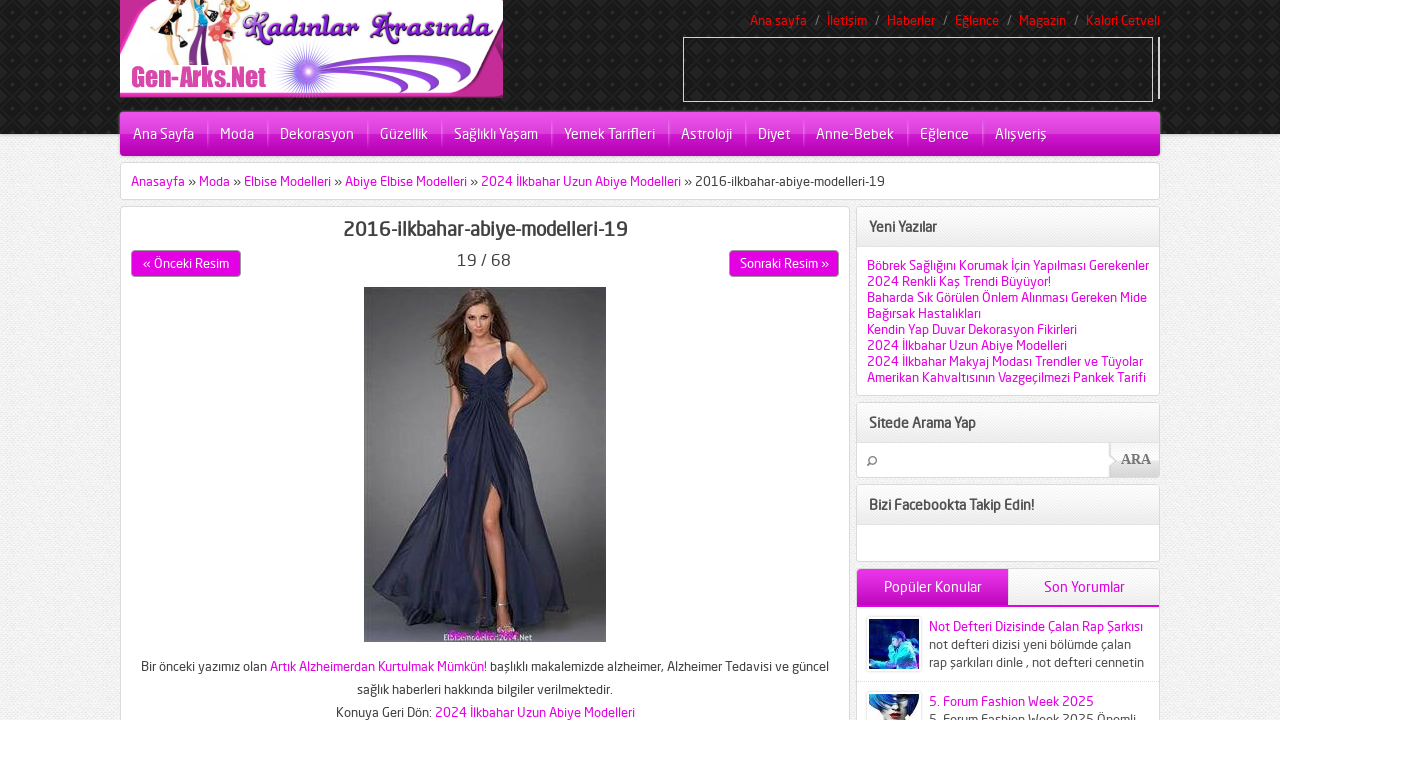

--- FILE ---
content_type: text/html; charset=utf-8
request_url: https://gen-arks.net/2016-ilkbahar-uzun-abiye-modelleri.html/2016-ilkbahar-abiye-modelleri-19
body_size: 9926
content:
<!DOCTYPE html>
<html lang="tr-TR">
<head>
  <meta charset="utf-8">
  <title></title>
  <link rel="canonical" href="https://gen-arks.net/2016-ilkbahar-uzun-abiye-modelleri.html/2016-ilkbahar-abiye-modelleri-19">
<link rel="stylesheet" type="text/css" href="/wp-content/themes/safir-webportal-sorunsuz/style.css" media="all">
  <link rel="stylesheet" type="text/css" href="/wp-content/themes/safir-webportal-sorunsuz/single.css" media="all">
  <link href="/wp-content/themes/safir-webportal-sorunsuz/colorpicker/jquery.minicolors.css" rel="stylesheet">
  <link rel="image_src" href="/wp-content/uploads/2016/02/2016-ilkbahar-abiye-modelleri-19.jpg">
  <script type="text/javascript">
                        window._wpemojiSettings = {"baseUrl":"https:\/\/s.w.org\/images\/core\/emoji\/72x72\/","ext":".png","source":{"concatemoji":"http:\/\/gen-arks.net\/wp-includes\/js\/wp-emoji-release.min.js?ver=4.5.1"}};
                        !function(a,b,c){function d(a){var c,d,e,f=b.createElement("canvas"),g=f.getContext&&f.getContext("2d"),h=String.fromCharCode;if(!g||!g.fillText)return!1;switch(g.textBaseline="top",g.font="600 32px Arial",a){case"flag":return g.fillText(h(55356,56806,55356,56826),0,0),f.toDataURL().length>3e3;case"diversity":return g.fillText(h(55356,57221),0,0),c=g.getImageData(16,16,1,1).data,d=c[0]+","+c[1]+","+c[2]+","+c[3],g.fillText(h(55356,57221,55356,57343),0,0),c=g.getImageData(16,16,1,1).data,e=c[0]+","+c[1]+","+c[2]+","+c[3],d!==e;case"simple":return g.fillText(h(55357,56835),0,0),0!==g.getImageData(16,16,1,1).data[0];case"unicode8":return g.fillText(h(55356,57135),0,0),0!==g.getImageData(16,16,1,1).data[0]}return!1}function e(a){var c=b.createElement("script");c.src=a,c.type="text/javascript",b.getElementsByTagName("head")[0].appendChild(c)}var f,g,h,i;for(i=Array("simple","flag","unicode8","diversity"),c.supports={everything:!0,everythingExceptFlag:!0},h=0;h<i.length;h++)c.supports[i[h]]=d(i[h]),c.supports.everything=c.supports.everything&&c.supports[i[h]],"flag"!==i[h]&&(c.supports.everythingExceptFlag=c.supports.everythingExceptFlag&&c.supports[i[h]]);c.supports.everythingExceptFlag=c.supports.everythingExceptFlag&&!c.supports.flag,c.DOMReady=!1,c.readyCallback=function(){c.DOMReady=!0},c.supports.everything||(g=function(){c.readyCallback()},b.addEventListener?(b.addEventListener("DOMContentLoaded",g,!1),a.addEventListener("load",g,!1)):(a.attachEvent("onload",g),b.attachEvent("onreadystatechange",function(){"complete"===b.readyState&&c.readyCallback()})),f=c.source||{},f.concatemoji?e(f.concatemoji):f.wpemoji&&f.twemoji&&(e(f.twemoji),e(f.wpemoji)))}(window,document,window._wpemojiSettings);
  </script>
  <style type="text/css">
  img.wp-smiley,
  img.emoji {
        display: inline !important;
        border: none !important;
        box-shadow: none !important;
        height: 1em !important;
        width: 1em !important;
        margin: 0 .07em !important;
        vertical-align: -0.1em !important;
        background: none !important;
        padding: 0 !important;
  }
  </style>
  <link rel="https://api.w.org/" href="/wp-json/">
  <link rel="EditURI" type="application/rsd+xml" title="RSD" href="/xmlrpc.php?rsd">
  <link rel="wlwmanifest" type="application/wlwmanifest+xml" href="/wp-includes/wlwmanifest.xml">
  <link rel="shortlink" href="/?p=5006">
  <link rel="alternate" type="application/json+oembed" href="/wp-json/oembed/1.0/embed?url=http%3A%2F%2Fwww.gen-arks.net%2F2016-ilkbahar-uzun-abiye-modelleri.html%2F2016-ilkbahar-abiye-modelleri-19">
  <link rel="alternate" type="text/xml+oembed" href="/wp-json/oembed/1.0/embed?url=http%3A%2F%2Fwww.gen-arks.net%2F2016-ilkbahar-uzun-abiye-modelleri.html%2F2016-ilkbahar-abiye-modelleri-19&format=xml">
  <style type="text/css">
  a, #menu .sub-menu a, .authorsWidget a:hover, .box .tab-titles a, .tabbedWidget .title:hover  {
        color: #e300e3}
  .box .line, #menu, #loginform .login-submit input, .safirCustomMenu li, .box .tab-titles a.active, .tabbedWidget .tab-titles a:hover, .nextLink a, .prevLink a, .nextLink a:hover, .prevLink a:hover, #backtotop {
        background-color: #e300e3}
  .tab-titles {
        border-bottom: 2px solid #e300e3}
  </style>
</head>
<body>
  <div id="fb-root"></div>
  <script>
  (function(d, s, id) {
  var js, fjs = d.getElementsByTagName(s)[0];
  if (d.getElementById(id)) return;
  js = d.createElement(s); js.id = id;
  js.src = "//connect.facebook.net/tr_TR/all.js#xfbml=1&appId=325533410883088";
  fjs.parentNode.insertBefore(js, fjs);
  }(document, 'script', 'facebook-jssdk'));
  </script>
  <header>
    <div id="header-cont">
      <nav id="topmenu">
        <ul id="menu-menu-2" class="menu">
          <li id="menu-item-75" class="menu-item menu-item-type-custom menu-item-object-custom menu-item-home menu-item-75">
            <a href="/">Ana sayfa</a>
          </li>
          <li id="menu-item-72" class="menu-item menu-item-type-post_type menu-item-object-page menu-item-72">
            <a href="/iletisim">İletişim</a>
          </li>
          <li id="menu-item-74" class="menu-item menu-item-type-taxonomy menu-item-object-category menu-item-74">
            <a href="/category/haberler">Haberler</a>
          </li>
          <li id="menu-item-120" class="menu-item menu-item-type-taxonomy menu-item-object-category menu-item-has-children menu-item-120">
            <a href="/category/eglence">Eğlence</a>
            <ul class="sub-menu">
              <li id="menu-item-1313" class="menu-item menu-item-type-taxonomy menu-item-object-category menu-item-1313">
                <a href="/category/eglence/muzik-albumleri-sarki-sozleri">Müzik Albümleri / Şarkı Sözleri</a>
              </li>
              <li id="menu-item-1913" class="menu-item menu-item-type-taxonomy menu-item-object-category menu-item-1913">
                <a href="/category/eglence/muzik-albumleri-sarki-sozleri/2025-muzik-album-klipleri">2025 Müzik Albüm Klipleri</a>
              </li>
              <li id="menu-item-476" class="menu-item menu-item-type-taxonomy menu-item-object-category menu-item-476">
                <a href="/category/eglence/tatil-bolgeleri">Tatil Bölgeleri</a>
              </li>
              <li id="menu-item-1914" class="menu-item menu-item-type-taxonomy menu-item-object-category menu-item-1914">
                <a href="/category/kiz-oyunlari-oyna">Kız Oyunları Oyna</a>
              </li>
            </ul>
          </li>
          <li id="menu-item-918" class="menu-item menu-item-type-taxonomy menu-item-object-category menu-item-918">
            <a href="/category/magazin">Magazin</a>
          </li>
          <li id="menu-item-919" class="menu-item menu-item-type-post_type menu-item-object-page menu-item-919">
            <a href="/kalori-cetveli">Kalori Cetveli</a>
          </li>
        </ul>
      </nav>
      <section id="top">
        <div id="header-logo">
          <h1><a href="/"><img src="/wp-content/uploads/2025/04/kad%C4%B1nlarlogo.png" alt="Kadın Portal Sitesi – Kadınlar Arasında" title="Kadın Portal Sitesi – Kadınlar Arasında - Kadın Sitesi"></a></h1>
        </div>
        <div id="top-group">
          <div id="top-ad">
            <script async src="//pagead2.googlesyndication.com/pagead/js/adsbygoogle.js"></script> <ins class="adsbygoogle" style="display:inline-block;width:468px;height:60px" data-ad-client="ca-pub-5033351586592071" data-ad-slot="3872457145"></ins> 
            <script>


            (adsbygoogle = window.adsbygoogle || []).push({});
            </script>
          </div>
          <div id="bannerGroup"></div>
        </div>
      </section>
    </div>
  </header>
  <nav id="menu" class="">
    <ul id="menu-forum" class="menu">
      <li id="menu-item-2085" class="menu-item menu-item-type-custom menu-item-object-custom menu-item-home menu-item-2085">
        <a href="/">Ana Sayfa</a>
      </li>
      <li id="menu-item-2040" class="menu-item menu-item-type-taxonomy menu-item-object-category menu-item-has-children menu-item-2040">
        <a href="/category/moda">Moda</a>
        <ul class="sub-menu">
          <li id="menu-item-2051" class="menu-item menu-item-type-taxonomy menu-item-object-category menu-item-has-children menu-item-2051">
            <a href="/category/moda/kadin-modasi">Kadın Modası</a>
            <ul class="sub-menu">
              <li id="menu-item-2044" class="menu-item menu-item-type-taxonomy menu-item-object-category menu-item-2044">
                <a href="/category/moda/bikini-mayo-modelleri">Bikini / Mayo Modelleri</a>
              </li>
              <li id="menu-item-2045" class="menu-item menu-item-type-taxonomy menu-item-object-category menu-item-2045">
                <a href="/category/moda/canta-modelleri">Çanta Modelleri</a>
              </li>
              <li id="menu-item-2047" class="menu-item menu-item-type-taxonomy menu-item-object-category menu-item-2047">
                <a href="/category/moda/elbise-modelleri-moda">Elbise Modelleri</a>
              </li>
              <li id="menu-item-2049" class="menu-item menu-item-type-taxonomy menu-item-object-category menu-item-2049">
                <a href="/category/moda/etek-modelleri">Etek Modelleri</a>
              </li>
              <li id="menu-item-2050" class="menu-item menu-item-type-taxonomy menu-item-object-category menu-item-2050">
                <a href="/category/moda/gelinlik-modelleri">Gelinlik Modelleri</a>
              </li>
              <li id="menu-item-2060" class="menu-item menu-item-type-taxonomy menu-item-object-category menu-item-2060">
                <a href="/category/sac-modelleri">Saç Modelleri</a>
              </li>
            </ul>
          </li>
          <li id="menu-item-2043" class="menu-item menu-item-type-taxonomy menu-item-object-category menu-item-2043">
            <a href="/category/moda/bebek-cocuk-modasi">Bebek – Çocuk Modası</a>
          </li>
          <li id="menu-item-2046" class="menu-item menu-item-type-taxonomy menu-item-object-category menu-item-2046">
            <a href="/category/moda/cocuk-bebek-elbise-modelleri">Çoçuk / Bebek Elbise Modelleri</a>
          </li>
          <li id="menu-item-2091" class="menu-item menu-item-type-taxonomy menu-item-object-category menu-item-2091">
            <a href="/category/moda/taki-aksesuar-modasi">Takı Aksesuar Modası</a>
          </li>
          <li id="menu-item-2090" class="menu-item menu-item-type-taxonomy menu-item-object-category menu-item-2090">
            <a href="/category/moda/stil-onerileri">Stil Önerileri</a>
          </li>
          <li id="menu-item-2048" class="menu-item menu-item-type-taxonomy menu-item-object-category menu-item-2048">
            <a href="/category/moda/erkek-modasi">Erkek Modası</a>
          </li>
          <li id="menu-item-2052" class="menu-item menu-item-type-taxonomy menu-item-object-category menu-item-2052">
            <a href="/category/moda/moda-haberleri">Moda Haberleri</a>
          </li>
        </ul>
      </li>
      <li id="menu-item-2053" class="menu-item menu-item-type-taxonomy menu-item-object-category menu-item-has-children menu-item-2053">
        <a href="/category/dekorasyon">Dekorasyon</a>
        <ul class="sub-menu">
          <li id="menu-item-2054" class="menu-item menu-item-type-taxonomy menu-item-object-category menu-item-2054">
            <a href="/category/dekorasyon/ev-dekorasyonu-dekorasyon">Ev Dekorasyonu</a>
          </li>
        </ul>
      </li>
      <li id="menu-item-2055" class="menu-item menu-item-type-taxonomy menu-item-object-category menu-item-has-children menu-item-2055">
        <a href="/category/guzellik">Güzellik</a>
        <ul class="sub-menu">
          <li id="menu-item-2056" class="menu-item menu-item-type-taxonomy menu-item-object-category menu-item-2056">
            <a href="/category/guzellik/cilt-bakimi-guzellik">Cilt Bakımı</a>
          </li>
          <li id="menu-item-2082" class="menu-item menu-item-type-taxonomy menu-item-object-category menu-item-2082">
            <a href="/category/guzellik/sac-bakimi">Saç Bakımı</a>
          </li>
          <li id="menu-item-2083" class="menu-item menu-item-type-taxonomy menu-item-object-category menu-item-2083">
            <a href="/category/guzellik/vucut-bakimi">Vücut Bakımı</a>
          </li>
          <li id="menu-item-2057" class="menu-item menu-item-type-taxonomy menu-item-object-category menu-item-2057">
            <a href="/category/guzellik/estetik">Estetik</a>
          </li>
          <li id="menu-item-2058" class="menu-item menu-item-type-taxonomy menu-item-object-category menu-item-2058">
            <a href="/category/guzellik/makyaj">Makyaj</a>
          </li>
        </ul>
      </li>
      <li id="menu-item-2059" class="menu-item menu-item-type-taxonomy menu-item-object-category menu-item-has-children menu-item-2059">
        <a href="/category/saglikli-yasam">Sağlıklı Yaşam</a>
        <ul class="sub-menu">
          <li id="menu-item-2073" class="menu-item menu-item-type-taxonomy menu-item-object-category menu-item-2073">
            <a href="/category/saglikli-yasam/beslenme-saglikli-yasam">Beslenme</a>
          </li>
          <li id="menu-item-2074" class="menu-item menu-item-type-taxonomy menu-item-object-category menu-item-2074">
            <a href="/category/saglikli-yasam/cinsel-saglik">Cinsel Sağlık</a>
          </li>
          <li id="menu-item-2075" class="menu-item menu-item-type-taxonomy menu-item-object-category menu-item-2075">
            <a href="/category/saglikli-yasam/cocuk-sagligi">Çocuk Sağlığı</a>
          </li>
          <li id="menu-item-2078" class="menu-item menu-item-type-taxonomy menu-item-object-category menu-item-2078">
            <a href="/category/saglikli-yasam/kadin-sagligi">Kadın Sağlığı</a>
          </li>
          <li id="menu-item-2076" class="menu-item menu-item-type-taxonomy menu-item-object-category menu-item-2076">
            <a href="/category/saglikli-yasam/erkek-sagligi">Erkek Sağlığı</a>
          </li>
          <li id="menu-item-2077" class="menu-item menu-item-type-taxonomy menu-item-object-category menu-item-2077">
            <a href="/category/saglikli-yasam/genel-saglik">Genel Sağlık</a>
          </li>
          <li id="menu-item-2066" class="menu-item menu-item-type-taxonomy menu-item-object-category menu-item-2066">
            <a href="/category/diyabet-seker-hastaligi">Diyabet / Şeker Hastalığı</a>
          </li>
        </ul>
      </li>
      <li id="menu-item-2061" class="menu-item menu-item-type-taxonomy menu-item-object-category menu-item-has-children menu-item-2061">
        <a href="/category/yemek-tarifleri">Yemek Tarifleri</a>
        <ul class="sub-menu">
          <li id="menu-item-2084" class="menu-item menu-item-type-taxonomy menu-item-object-category menu-item-2084">
            <a href="/category/yemek-tarifleri/aperatif-tarifleri">Aperatif Tarifleri</a>
          </li>
          <li id="menu-item-2064" class="menu-item menu-item-type-taxonomy menu-item-object-category menu-item-2064">
            <a href="/category/corba-tarifleri">Çorba Tarifleri</a>
          </li>
          <li id="menu-item-2068" class="menu-item menu-item-type-taxonomy menu-item-object-category menu-item-2068">
            <a href="/category/yemek-tarifleri/diyet-yemek-tarifleri-yemek-tarifleri">Diyet Yemek Tarifleri</a>
          </li>
          <li id="menu-item-2069" class="menu-item menu-item-type-taxonomy menu-item-object-category menu-item-2069">
            <a href="/category/yemek-tarifleri/et-yemekleri">Et Yemekleri</a>
          </li>
          <li id="menu-item-2070" class="menu-item menu-item-type-taxonomy menu-item-object-category menu-item-2070">
            <a href="/category/yemek-tarifleri/hamur-isleri">Hamur İşleri</a>
          </li>
          <li id="menu-item-2071" class="menu-item menu-item-type-taxonomy menu-item-object-category menu-item-2071">
            <a href="/category/yemek-tarifleri/makarna-tarifleri">Makarna Tarifleri</a>
          </li>
          <li id="menu-item-2072" class="menu-item menu-item-type-taxonomy menu-item-object-category menu-item-2072">
            <a href="/category/yemek-tarifleri/pasta-kek-tarifleri">Pasta – Kek Tarifleri</a>
          </li>
          <li id="menu-item-2062" class="menu-item menu-item-type-taxonomy menu-item-object-category menu-item-2062">
            <a href="/category/yemek-tarifleri/sebzeli-yemek-tarifleri">Sebzeli Yemek Tarifleri</a>
          </li>
          <li id="menu-item-2063" class="menu-item menu-item-type-taxonomy menu-item-object-category menu-item-2063">
            <a href="/category/yemek-tarifleri/tatli-tarifleri">Tatlı Tarifleri</a>
          </li>
        </ul>
      </li>
      <li id="menu-item-2065" class="menu-item menu-item-type-taxonomy menu-item-object-category menu-item-has-children menu-item-2065">
        <a href="/category/astroloji">Astroloji</a>
        <ul class="sub-menu">
          <li id="menu-item-2080" class="menu-item menu-item-type-taxonomy menu-item-object-category menu-item-has-children menu-item-2080">
            <a href="/category/astroloji/yukselen-burclar">Yükselen Burçlar</a>
            <ul class="sub-menu">
              <li id="menu-item-2081" class="menu-item menu-item-type-taxonomy menu-item-object-category menu-item-2081">
                <a href="/category/astroloji/yukselen-burclar/yengec-burcu/yukselen-yengec-burcu">Yükselen Yengeç Burcu</a>
              </li>
            </ul>
          </li>
          <li id="menu-item-2079" class="menu-item menu-item-type-taxonomy menu-item-object-category menu-item-2079">
            <a href="/category/astroloji/yukselen-burclar/yengec-burcu">Yengeç Burcu</a>
          </li>
        </ul>
      </li>
      <li id="menu-item-2067" class="menu-item menu-item-type-taxonomy menu-item-object-category menu-item-2067">
        <a href="/category/diyet">Diyet</a>
      </li>
      <li id="menu-item-2086" class="menu-item menu-item-type-taxonomy menu-item-object-category menu-item-2086">
        <a href="/category/anne-bebek">Anne-Bebek</a>
      </li>
      <li id="menu-item-2087" class="menu-item menu-item-type-taxonomy menu-item-object-category menu-item-has-children menu-item-2087">
        <a href="/category/eglence">Eğlence</a>
        <ul class="sub-menu">
          <li id="menu-item-2088" class="menu-item menu-item-type-taxonomy menu-item-object-category menu-item-has-children menu-item-2088">
            <a href="/category/eglence/muzik-albumleri-sarki-sozleri">Müzik Albümleri / Şarkı Sözleri</a>
            <ul class="sub-menu">
              <li id="menu-item-2089" class="menu-item menu-item-type-taxonomy menu-item-object-category menu-item-2089">
                <a href="/category/eglence/muzik-albumleri-sarki-sozleri/2025-muzik-album-klipleri">2025 Müzik Albüm Klipleri</a>
              </li>
            </ul>
          </li>
          <li id="menu-item-2092" class="menu-item menu-item-type-taxonomy menu-item-object-category menu-item-2092">
            <a href="/category/eglence/tatil-bolgeleri">Tatil Bölgeleri</a>
          </li>
          <li id="menu-item-2100" class="menu-item menu-item-type-taxonomy menu-item-object-category menu-item-2100">
            <a href="/category/kiz-oyunlari-oyna">Kız Oyunları Oyna</a>
          </li>
          <li id="menu-item-2093" class="menu-item menu-item-type-taxonomy menu-item-object-category menu-item-2093">
            <a href="/category/dizi-ozetleri">Dizi Özetleri</a>
          </li>
          <li id="menu-item-2099" class="menu-item menu-item-type-taxonomy menu-item-object-category menu-item-2099">
            <a href="/category/nasil-yapilir-2">Nasıl Yapılır?</a>
          </li>
          <li id="menu-item-2096" class="menu-item menu-item-type-taxonomy menu-item-object-category menu-item-2096">
            <a href="/category/magazin">Magazin</a>
          </li>
          <li id="menu-item-2095" class="menu-item menu-item-type-taxonomy menu-item-object-category menu-item-2095">
            <a href="/category/haberler">Haberler</a>
          </li>
          <li id="menu-item-2096" class="menu-item menu-item-type-taxonomy menu-item-object-category menu-item-2096">
            <a href="/makaleler">Makaleler</a>
          </li>
        </ul>
      </li>
      <li id="menu-item-4476" class="menu-item menu-item-type-taxonomy menu-item-object-category menu-item-has-children menu-item-4476">
        <a href="/category/alisveris">Alışveriş</a>
        <ul class="sub-menu">
          <li id="menu-item-4475" class="menu-item menu-item-type-taxonomy menu-item-object-category menu-item-has-children menu-item-4475">
            <a href="/category/alisveris/urun-incelemeleri">Ürün incelemeleri</a>
            <ul class="sub-menu">
              <li id="menu-item-4474" class="menu-item menu-item-type-taxonomy menu-item-object-category menu-item-4474">
                <a href="/category/alisveris/urun-incelemeleri/makyaj-urunleri">Makyaj ürünleri</a>
              </li>
            </ul>
          </li>
        </ul>
      </li>
    </ul>
  </nav>
  <div id="wrapper">
    <div id="main">
      <div id="breadcrumb" class="box">
        <a href="/">Anasayfa</a> » <a href="/category/moda">Moda</a> » <a href="/category/moda/elbise-modelleri-moda">Elbise Modelleri</a> » <a href="/category/moda/elbise-modelleri-moda/abiye-elbise-modelleri">Abiye Elbise Modelleri</a> » <a href="/2016-ilkbahar-uzun-abiye-modelleri.html">2024 İlkbahar Uzun Abiye Modelleri</a> » <span class="current">2016-ilkbahar-abiye-modelleri-19</span>
      </div>
      <section id="single" class="box">
        <div style="text-align:center;">
          <h1 class="mainHeading">2016-ilkbahar-abiye-modelleri-19</h1>
          <div class="float">
            <div class="prevLink">
              <a href="/2016-ilkbahar-uzun-abiye-modelleri.html/2016-ilkbahar-abiye-modelleri-18">« Önceki Resim</a>
            </div>
            <div class="activeNumber">
              19 / 68
            </div>
            <div class="nextLink">
              <a href="/2016-ilkbahar-uzun-abiye-modelleri.html/2016-ilkbahar-abiye-modelleri-20">Sonraki Resim »</a>
            </div>
          </div>
          <div id="galleryContent">
            <p id="image" style="margin:10px 0;"><a href="/2016-ilkbahar-uzun-abiye-modelleri.html/2016-ilkbahar-abiye-modelleri-20#single" title="2016-ilkbahar-abiye-modelleri-19" rel="attachment"><img width="242" height="355" src="/wp-content/uploads/2016/02/2016-ilkbahar-abiye-modelleri-19.jpg" class="attachment-648x9999 size-648x9999" alt="2016-ilkbahar-abiye-modelleri-19"></a></p>
            <div style="text-align:center; line-height:1.8;">
              <p class="onceki_yazi">Bir önceki yazımız olan <a title="Artık Alzheimerdan Kurtulmak Mümkün!" href="/artik-alzheimerdan-kurtulmak-mumkun.html">Artık Alzheimerdan Kurtulmak Mümkün!</a> başlıklı makalemizde alzheimer, Alzheimer Tedavisi ve güncel sağlık haberleri hakkında bilgiler verilmektedir.</p>
              <p>Konuya Geri Dön: <a href="/2016-ilkbahar-uzun-abiye-modelleri.html">2024 İlkbahar Uzun Abiye Modelleri</a></p>
            </div>
          </div>
          <div class="socialShare">
            <span class="title">Bu Resmi Sosyal Medyada Paylaş</span> <a href="#" class="facebook-share" onclick="window.open( 'https://www.facebook.com/sharer/sharer.php?u='+encodeURIComponent(location.href), 'facebook-share-dialog', 'width=600,height=400'); return false;">Paylaş</a> <iframe src="//www.facebook.com/plugins/like.php?href=/2016-ilkbahar-uzun-abiye-modelleri.html/2016-ilkbahar-abiye-modelleri-19&send=false&layout=button_count&width=130&show_faces=false&font=arial&colorscheme=light&action=like&height=21&appId=353368641358549" scrolling="no" frameborder="0" style="border:none; overflow:hidden; width:110px; height:20px;" allowtransparency="true"></iframe> 
            <script type="text/javascript" src="https://apis.google.com/js/plusone.js"></script> Tweetle 
            <script>

            !function(d,s,id){var js,fjs=d.getElementsByTagName(s)[0];if(!d.getElementById(id)){js=d.createElement(s);js.id=id;js.src="//platform.twitter.com/widgets.js";fjs.parentNode.insertBefore(js,fjs);}}(document,"script","twitter-wjs");
            </script>
          </div>
        </div>
        <div id="comments">
          <h1>Yorumlar</h1>
          <p>Henüz yorum yapılmamış.</p>
        </div>
        <div class="line"></div>
      </section>
      <aside>
        <section id="panels">
          <section class="sidebarWidget box">
            <div class="heading">
              <h3>Yeni Yazılar</h3>
            </div>
            <ul>
              <li>
                <a href="/bobrek-sagligini-korumak-icin-yapilmasi-gerekenler.html">Böbrek Sağlığını Korumak İçin Yapılması Gerekenler</a>
              </li>
              <li>
                <a href="/2016-renkli-kas-trendi-buyuyor.html">2024 Renkli Kaş Trendi Büyüyor!</a>
              </li>
              <li>
                <a href="/baharda-sik-gorulen-onlem-alinmasi-gereken-mide-bagirsak-hastaliklari.html">Baharda Sık Görülen Önlem Alınması Gereken Mide Bağırsak Hastalıkları</a>
              </li>
              <li>
                <a href="/kendin-yap-duvar-dekorasyon-fikirleri.html">Kendin Yap Duvar Dekorasyon Fikirleri</a>
              </li>
              <li>
                <a href="/2016-ilkbahar-uzun-abiye-modelleri.html">2024 İlkbahar Uzun Abiye Modelleri</a>
              </li>
              <li>
                <a href="/2016-ilkbahar-makyaj-modasi-trendler-ve-tuyolar.html">2024 İlkbahar Makyaj Modası Trendler ve Tüyolar</a>
              </li>
              <li>
                <a href="/amerikan-kahvaltisinin-vazgecilmezi-pankek-tarifi.html">Amerikan Kahvaltısının Vazgeçilmezi Pankek Tarifi</a>
              </li>
            </ul>
          </section>
         
          <section class="sidebarWidget box">
            <div class="heading">
              <h3>Sitede Arama Yap</h3>
            </div>
            <form role="search" method="get" id="searchform" class="searchform" action="https://gen-arks.net/" name="searchform">
              <div>
                <label class="screen-reader-text" for="s">Arama:</label> <input type="text" value="" name="s" id="s"> <input type="submit" id="searchsubmit" value="Ara">
              </div>
            </form>
          </section>
          <section class="sidebarWidget box">
            <div class="heading">
              <h3>Bizi Facebookta Takip Edin!</h3>
            </div>
            <div class="textwidget">
              <div class="fb-like-box" data-href="https://www.facebook.com/pages/Moda-ve-Kadin-Platformu/365335140273910" data-width="300" data-height="300" data-colorscheme="light" data-show-faces="true" data-header="true" data-stream="false" data-show-border="true"></div>
            </div>
          </section>
          <section class="popularAndCommentWidget sidebarWidget box">
            <ul class="tab-titles heading">
              <li>
                <a href="#" class="active" data-href="popular">Popüler Konular</a>
              </li>
              <li>
                <a href="#" data-href="comments">Son Yorumlar</a>
              </li>
            </ul>
            <div class="popular tab">
              <article class="popular">
                <a href="/not-defteri-dizisinde-calan-rap-sarkisi.html">
                <div class="thumb"><img class="picshadow" src="/wp-content/themes/safir-webportal-sorunsuz/timthumb.php?src=http://www.gen-arks.net/wp-content/uploads/2025/04/Not-defteri-dizisi-rap-%C5%9Fark%C4%B1lar%C4%B1.jpg&w=50&h=50" alt="Not Defteri Dizisinde Çalan Rap Şarkısı" width="50" height="50"></div>
                <div class="info">
                  <div class="title">
                    Not Defteri Dizisinde Çalan Rap Şarkısı
                  </div>
                  <p class="detail">not defteri dizisi yeni bölümde çalan rap şarkıları dinle , not defteri cennetin çocukları şarkısı...</p>
                </div></a>
              </article>
              <article class="popular">
                <a href="/5-forum-fashion-week-2025.html">
                <div class="thumb"><img class="picshadow" src="/wp-content/themes/safir-webportal-sorunsuz/timthumb.php?src=http://www.gen-arks.net/wp-content/uploads/2025/09/forum-fashion-week-2025.jpg&w=50&h=50" alt="5. Forum Fashion Week 2025" width="50" height="50"></div>
                <div class="info">
                  <div class="title">
                    5. Forum Fashion Week 2025
                  </div>
                  <p class="detail">5. Forum Fashion Week 2025 Önemli bir moda etkinliği olan ve modacılarla modaseverleri buluşturan Forum Fashion...</p>
                </div></a>
              </article>
              <article class="popular">
                <a href="/sibel-kekilli-erkeklerde-soyunmali.html">
                <div class="thumb"><img class="picshadow" src="/wp-content/themes/safir-webportal-sorunsuz/timthumb.php?src=http://www.gen-arks.net/wp-content/uploads/2025/03/sibel-kekilli-oynad%C4%B1%C4%9F%C4%B1-dizi.jpg&w=50&h=50" alt="Sibel Kekilli Erkeklerde Soyunmalı" width="50" height="50"></div>
                <div class="info">
                  <div class="title">
                    Sibel Kekilli Erkeklerde Soyunmalı
                  </div>
                  <p class="detail">Londra'da yapılan basın toplantısında, Dünyaca ünlü Game of Thrones dizisinin ünlü oyuncusu Sibel Kekilliye gazeteciler...</p>
                </div></a>
              </article>
              <article class="popular">
                <a href="/elidor-miss-turkey-2025-finalistleri.html">
                <div class="thumb"><img class="picshadow" src="/wp-content/themes/safir-webportal-sorunsuz/timthumb.php?src=http://www.gen-arks.net/wp-content/uploads/2025/05/2025-miss-turkey-finalistleri.jpg&w=50&h=50" alt="Elidor Miss Turkey 2025 Finalistleri" width="50" height="50"></div>
                <div class="info">
                  <div class="title">
                    Elidor Miss Turkey 2025 Finalistleri
                  </div>
                  <p class="detail">Elidor Miss Turkey 2025 adayı 250 güzel finalistleri belirlemek için ön elemeye çağırıldı. Crowne Plaza İstanbul...</p>
                </div></a>
              </article>
              <article class="popular">
                <a href="/ilginc-hayvan-turleri-fotograf-galerisi.html">
                <div class="thumb"><img class="picshadow" src="/wp-content/themes/safir-webportal-sorunsuz/timthumb.php?src=http://www.gen-arks.net/wp-content/uploads/2025/04/ilginc-hayvanlar-foto-galerisi-1.jpg&w=50&h=50" alt="İlginç Hayvan Türleri Fotoğraf Galerisi" width="50" height="50"></div>
                <div class="info">
                  <div class="title">
                    İlginç Hayvan Türleri Fotoğraf Galerisi
                  </div>
                  <p class="detail">İlginç Hayvan Türleri Fotoğraf Galerisi Her gün yeni hayvan türleri ya da bilinen türlerin farklı varyantları karşımıza...</p>
                </div></a>
              </article>
            </div>
            <div class="comments tab">
              <ul>
                <li>
                  <a href="/ilginc-hayvan-turleri-fotograf-galerisi.html#comment-50453">
                  <div class="thumb"><img alt="" src="http://2.gravatar.com/avatar/?s=50&d=monsterid&r=g" srcset="http://0.gravatar.com/avatar/?s=100&d=monsterid&r=g 2x" class="avatar avatar-50 photo avatar-default" height="50" width="50"></div>
                  <div class="info">
                    <p>Allgroo</p>
                    <p class="detail">hayvan resimler yenilendi.</p>
                  </div></a>
                </li>
                <li>
                  <a href="/not-defteri-dizisinde-calan-rap-sarkisi.html#comment-50452">
                  <div class="thumb"><img alt="" src="http://1.gravatar.com/avatar/?s=50&d=monsterid&r=g" srcset="http://0.gravatar.com/avatar/?s=100&d=monsterid&r=g 2x" class="avatar avatar-50 photo avatar-default" height="50" width="50"></div>
                  <div class="info">
                    <p>Allgroo</p>
                    <p class="detail">Not Defteri Rap Şarkı sözleri düzenlendi.</p>
                  </div></a>
                </li>
                <li>
                  <a href="/cikolatali-kozalak-tatlisi-tarifi.html#comment-2295">
                  <div class="thumb"><img alt="" src="http://1.gravatar.com/avatar/?s=50&d=monsterid&r=g" srcset="http://0.gravatar.com/avatar/?s=100&d=monsterid&r=g 2x" class="avatar avatar-50 photo avatar-default" height="50" width="50"></div>
                  <div class="info">
                    <p>meltem</p>
                    <p class="detail">Değişik bir tarif güzel görünüyor...</p>
                  </div></a>
                </li>
                <li>
                  <a href="/2025-ilkbahar-yaz-gelinlik-modelleri.html#comment-1753">
                  <div class="thumb"><img alt="" src="http://2.gravatar.com/avatar/?s=50&d=monsterid&r=g" srcset="http://2.gravatar.com/avatar/?s=100&d=monsterid&r=g 2x" class="avatar avatar-50 photo avatar-default" height="50" width="50"></div>
                  <div class="info">
                    <p>Johnc6</p>
                    <p class="detail">Appreciate you sharing, great blog post.Thanks Again. Really Cool.</p>
                  </div></a>
                </li>
                <li>
                  <a href="/sinan-akcil-2025-album-dinle-hatirlasana-sarki-sozleri.html#comment-1485">
                  <div class="thumb"><img alt="" src="http://0.gravatar.com/avatar/?s=50&d=monsterid&r=g" srcset="http://2.gravatar.com/avatar/?s=100&d=monsterid&r=g 2x" class="avatar avatar-50 photo avatar-default" height="50" width="50"></div>
                  <div class="info">
                    <p>haberlerimiz</p>
                    <p class="detail">BU ŞARKIYI daha çok sevdim 10 kez dinledim harikaydı.</p>
                  </div></a>
                </li>
              </ul>
            </div>
            <div class="line"></div>
          </section>
          <section class="sidebarWidget box">
            <div class="textwidget">
              İşte Benim Stilim All Star Eleme Gecesi Bilgi Sitesi Web Kafa Türkçe Bilgi Şarkı Sözü
            </div>
          </section>
          <section class="authorsWidget sidebarWidget box">
            <div class="heading">
              <h3>Yazarlarımız</h3>
            </div>
            <div class="authors">
              <div class="author" id="author-306">
                <div class="thumb">
                  <a href="/author/Allgroo"><img class="picshadow" src="/wp-content/themes/safir-webportal-sorunsuz/timthumb.php?src=http://www.gen-arks.net/wp-content/themes/safir-webportal-sorunsuz/images/noauthor.png&w=50&h=50" width="50" height="50" alt="Köşe Yazarı"></a>
                </div>
                <div class="info">
                  <p class="author-name"><a href="/author/Allgroo">Allgroo</a></p>
                  <p class="detail"><a href="/anali-kizli-corbasi-tarifi.html">Analı Kızlı Çorbası Tarifi</a></p>
                </div>
              </div>
              <div class="author" id="author-307">
                <div class="thumb">
                  <a href="/author/kadinlar-arasinda"><img class="picshadow" src="/wp-content/themes/safir-webportal-sorunsuz/timthumb.php?src=http://www.gen-arks.net/wp-content/themes/safir-webportal-sorunsuz/images/noauthor.png&w=50&h=50" width="50" height="50" alt="Köşe Yazarı"></a>
                </div>
                <div class="info">
                  <p class="author-name"><a href="/author/kadinlar-arasinda">Kadınca</a></p>
                  <p class="detail"><a href="/bobrek-sagligini-korumak-icin-yapilmasi-gerekenler.html">Böbrek Sağlığını Korumak İçin Yapılması Gerekenler</a></p>
                </div>
              </div>
            </div>
            <div class="line"></div>
          </section>
          <section class="sidebarWidget box">
            <div class="heading">
              <h3>Etiketler</h3>
            </div>
            <div class="tagcloud">
              <a href="/tag/600-kalorilik-diyet" class="tag-link-1612 tag-link-position-1" title="3 konu" style="font-size: 10.24pt;">600 kalorilik diyet</a> <a href="/tag/2025-bikini-modelleri" class="tag-link-541 tag-link-position-2" title="4 konu" style="font-size: 12.1066666667pt;">2025 Bikini Modelleri</a> <a href="/tag/2025-uzun-etek-modelleri" class="tag-link-294 tag-link-position-3" title="3 konu" style="font-size: 10.24pt;">2025 uzun etek modelleri</a> <a href="/tag/2025-yerli-albumler" class="tag-link-767 tag-link-position-4" title="3 konu" style="font-size: 10.24pt;">2025 Yerli Albümler</a> <a href="/tag/anne-adaylari" class="tag-link-127 tag-link-position-5" title="2 konu" style="font-size: 8pt;">Anne adayları</a> <a href="/tag/bahar-detoksu" class="tag-link-78 tag-link-position-6" title="2 konu" style="font-size: 8pt;">Bahar detoksu</a> <a href="/tag/bebek-gelisimi" class="tag-link-918 tag-link-position-7" title="3 konu" style="font-size: 10.24pt;">bebek gelişimi</a> <a href="/tag/bebek-urunleri" class="tag-link-995 tag-link-position-8" title="3 konu" style="font-size: 10.24pt;">bebek ürünleri</a> <a href="/tag/bikini-modelleri-2025" class="tag-link-1161 tag-link-position-9" title="3 konu" style="font-size: 10.24pt;">bikini modelleri 2025</a> <a href="/tag/cilt-bakimi" class="tag-link-543 tag-link-position-10" title="6 konu" style="font-size: 14.9066666667pt;">cilt bakımı</a> <a href="/tag/cilt-bakimi-nasil-yapilir" class="tag-link-577 tag-link-position-11" title="3 konu" style="font-size: 10.24pt;">cilt bakımı nasıl yapılır</a> <a href="/tag/cilt-problemleri" class="tag-link-1410 tag-link-position-12" title="3 konu" style="font-size: 10.24pt;">cilt problemleri</a> <a href="/tag/dekorasyon-2" class="tag-link-272 tag-link-position-13" title="10 konu" style="font-size: 18.4533333333pt;">dekorasyon</a> <a href="/tag/detoksifikasyon" class="tag-link-81 tag-link-position-14" title="2 konu" style="font-size: 8pt;">Detoksifikasyon</a> <a href="/tag/diyabet" class="tag-link-688 tag-link-position-15" title="3 konu" style="font-size: 10.24pt;">diyabet</a> <a href="/tag/diyet-2" class="tag-link-207 tag-link-position-16" title="16 konu" style="font-size: 22pt;">diyet</a> <a href="/tag/diyet-listeleri" class="tag-link-840 tag-link-position-17" title="3 konu" style="font-size: 10.24pt;">diyet listeleri</a> <a href="/tag/diyet-listesi" class="tag-link-238 tag-link-position-18" title="4 konu" style="font-size: 12.1066666667pt;">diyet listesi</a> <a href="/tag/diyet-yemek-tarifleri" class="tag-link-170 tag-link-position-19" title="3 konu" style="font-size: 10.24pt;">Diyet Yemek tarifleri</a> <a href="/tag/elbise-modelleri" class="tag-link-691 tag-link-position-20" title="3 konu" style="font-size: 10.24pt;">elbise modelleri</a> <a href="/tag/ender-sarac-diyet-listesi" class="tag-link-537 tag-link-position-21" title="3 konu" style="font-size: 10.24pt;">Ender Saraç Diyet Listesi</a> <a href="/tag/ev-dekorasyonu" class="tag-link-181 tag-link-position-22" title="7 konu" style="font-size: 15.84pt;">Ev dekorasyonu</a> <a href="/tag/film-izle" class="tag-link-285 tag-link-position-23" title="3 konu" style="font-size: 10.24pt;">Film izle</a> <a href="/tag/gelinlik-modelleri-2" class="tag-link-835 tag-link-position-24" title="3 konu" style="font-size: 10.24pt;">gelinlik modelleri</a> <a href="/tag/gobek-eritme" class="tag-link-801 tag-link-position-25" title="3 konu" style="font-size: 10.24pt;">göbek eritme</a> <a href="/tag/guncel-saglik-haberleri" class="tag-link-100 tag-link-position-26" title="2 konu" style="font-size: 8pt;">güncel sağlık haberleri</a> <a href="/tag/guzellik-2" class="tag-link-269 tag-link-position-27" title="6 konu" style="font-size: 14.9066666667pt;">güzellik</a> <a href="/tag/iste-benim-stilim-all-star" class="tag-link-2882 tag-link-position-28" title="3 konu" style="font-size: 10.24pt;">işte benim stilim all star</a> <a href="/tag/kadin" class="tag-link-642 tag-link-position-29" title="4 konu" style="font-size: 12.1066666667pt;">kadın</a> <a href="/tag/kalca-eritme" class="tag-link-86 tag-link-position-30" title="2 konu" style="font-size: 8pt;">kalça eritme</a> <a href="/tag/kilo-verme" class="tag-link-209 tag-link-position-31" title="6 konu" style="font-size: 14.9066666667pt;">kilo verme</a> <a href="/tag/makyaj-2" class="tag-link-631 tag-link-position-32" title="7 konu" style="font-size: 15.84pt;">makyaj</a> <a href="/tag/makyaj-teknikleri" class="tag-link-641 tag-link-position-33" title="4 konu" style="font-size: 12.1066666667pt;">makyaj teknikleri</a> <a href="/tag/moda-2" class="tag-link-619 tag-link-position-34" title="9 konu" style="font-size: 17.7066666667pt;">moda</a> <a href="/tag/nasil-yapilir" class="tag-link-51 tag-link-position-35" title="7 konu" style="font-size: 15.84pt;">nasıl yapılır</a> <a href="/tag/sac-modelleri" class="tag-link-2912 tag-link-position-36" title="3 konu" style="font-size: 10.24pt;">Saç Modelleri</a> <a href="/tag/saglikli-beslenme" class="tag-link-346 tag-link-position-37" title="4 konu" style="font-size: 12.1066666667pt;">sağlıklı beslenme</a> <a href="/tag/tarifi" class="tag-link-168 tag-link-position-38" title="3 konu" style="font-size: 10.24pt;">tarifi</a> <a href="/tag/yemek-tarifi" class="tag-link-53 tag-link-position-39" title="5 konu" style="font-size: 13.6pt;">Yemek Tarifi</a> <a href="/tag/yemek-tarifleri" class="tag-link-2907 tag-link-position-40" title="6 konu" style="font-size: 14.9066666667pt;">Yemek Tarifleri</a> <a href="/tag/yukselen-burc" class="tag-link-66 tag-link-position-41" title="4 konu" style="font-size: 12.1066666667pt;">Yükselen burç</a> <a href="/tag/yilbasi-dekorasyonu" class="tag-link-44 tag-link-position-42" title="2 konu" style="font-size: 8pt;">yılbaşı dekorasyonu</a> <a href="/tag/cabuk-zayiflatan-diyet" class="tag-link-1585 tag-link-position-43" title="5 konu" style="font-size: 13.6pt;">çabuk zayıflatan diyet</a> <a href="/tag/canta-modelleri-2" class="tag-link-621 tag-link-position-44" title="3 konu" style="font-size: 10.24pt;">çanta modelleri</a> <a href="/tag/sarki-sozleri" class="tag-link-1221 tag-link-position-45" title="5 konu" style="font-size: 13.6pt;">şarkı sözleri</a>
            </div>
          </section>
        </section>
      </aside>
    </div>﻿
  </div>
  <footer>
    <marquee style="position: absolute; width: 0px;">seks izle</marquee>
    <center>
      <br>
      <a href="/sitemap.xml">Sitemap</a><br>
      Yeşil Elma Bölüm izle<br>
      <script src="//images.dmca.com/Badges/DMCABadgeHelper.min.js"></script> <img src="//images.dmca.com/Badges/DMCA_logo-grn-btn100w.png?ID=8d62f753-b593-4cd9-b6ac-28fd7b5773d0" alt="DMCA.com Protection Status">
    </center>
    <div id="footer-cont">
      <section id="footer-logo">
        <a href="/"><img src="/wp-content/uploads/2025/04/kad%C4%B1nlarlogo.png" alt="Kadın Portal Sitesi – Kadınlar Arasında" title="Kadın Portal Sitesi – Kadınlar Arasında - Anasayfa"></a>
        <p class="copyright"><a href="/">Kadın Sitesi</a> 2025 <a href="/">Kadın Forumu</a></p>
      </section><br>
      <br>
      <br>
      <section id="footer-menu">
        <section id="social">
          <ul>
            <li class="facebook">
              <a target="_blank" href="#" title="Sitemizi facebook üzerinden takip edin" rel="nofollow"></a>
            </li>
            <li class="twitter">
              <a target="_blank" href="#" title="Sitemizi twitter üzerinden takip edin" rel="nofollow"></a>
            </li>
            <li class="google">
              <a target="_blank" href="#" title="Sitemizi google üzerinden takip edin" rel="nofollow"></a>
            </li>
            <li class="youtube">
              <a target="_blank" href="#" title="Sitemizi youtube üzerinden takip edin" rel="nofollow"></a>
            </li>
            <li class="pinterest">
              <a target="_blank" href="#" title="Sitemizi pinterest üzerinden takip edin" rel="nofollow"></a>
            </li>
            <li class="digg">
              <a target="_blank" href="#" title="Sitemizi digg üzerinden takip edin" rel="nofollow"></a>
            </li>
            <li class="linkedin">
              <a target="_blank" href="#" title="Sitemizi linkedin üzerinden takip edin" rel="nofollow"></a>
            </li>
            <li class="mail">
              <a target="_blank" href="#" title="Sitemizi mail üzerinden takip edin" rel="nofollow"></a>
            </li>
            <li class="rss">
              <a target="_blank" href="/feed" title="Sitemizi rss üzerinden takip edin" rel="nofollow"></a>
            </li>
          </ul>
        </section>
        <nav>
          <ul id="menu-menu-1" class="menu">
            <li id="menu-item-55" class="icon8 siyah menu-item menu-item-type-taxonomy menu-item-object-category menu-item-has-children menu-item-55">
              <a href="/category/moda">Moda</a>
              <ul class="sub-menu">
                <li id="menu-item-473" class="menu-item menu-item-type-taxonomy menu-item-object-category menu-item-473">
                  <a href="/category/moda/2025-ayakkabi-modelleri">2025 Ayakkabı Modelleri</a>
                </li>
                <li id="menu-item-628" class="menu-item menu-item-type-taxonomy menu-item-object-category menu-item-628">
                  <a href="/category/moda/2025-bayan-sapka-modelleri">2025 Bayan Şapka Modelleri</a>
                </li>
                <li id="menu-item-1533" class="menu-item menu-item-type-taxonomy menu-item-object-category menu-item-1533">
                  <a href="/category/moda/elbise-modelleri-moda">Elbise Modelleri</a>
                </li>
                <li id="menu-item-629" class="menu-item menu-item-type-taxonomy menu-item-object-category menu-item-629">
                  <a href="/category/moda/gelinlik-modelleri">Gelinlik Modelleri</a>
                </li>
                <li id="menu-item-827" class="menu-item menu-item-type-taxonomy menu-item-object-category menu-item-827">
                  <a href="/category/sac-modelleri">Saç Modelleri</a>
                </li>
                <li id="menu-item-1245" class="menu-item menu-item-type-taxonomy menu-item-object-category menu-item-1245">
                  <a href="/category/moda/canta-modelleri">Çanta Modelleri</a>
                </li>
                <li id="menu-item-1247" class="menu-item menu-item-type-taxonomy menu-item-object-category menu-item-1247">
                  <a href="/category/moda/etek-modelleri">Etek Modelleri</a>
                </li>
              </ul>
            </li>
            <li id="menu-item-62" class="menu-item menu-item-type-taxonomy menu-item-object-category menu-item-has-children menu-item-62">
              <a href="/category/guzellik">Güzellik</a>
              <ul class="sub-menu">
                <li id="menu-item-826" class="menu-item menu-item-type-taxonomy menu-item-object-category menu-item-826">
                  <a href="/category/guzellik/makyaj">Makyaj</a>
                </li>
                <li id="menu-item-1161" class="menu-item menu-item-type-taxonomy menu-item-object-category menu-item-1161">
                  <a href="/category/guzellik/cilt-bakimi-guzellik">Cilt Bakımı</a>
                </li>
              </ul>
            </li>
            <li id="menu-item-59" class="icon5 nar menu-item menu-item-type-taxonomy menu-item-object-category menu-item-59">
              <a href="/category/dekorasyon">Dekorasyon</a>
            </li>
            <li id="menu-item-58" class="icon10 turuncu menu-item menu-item-type-taxonomy menu-item-object-category menu-item-has-children menu-item-58">
              <a href="/category/astroloji">Astroloji</a>
              <ul class="sub-menu">
                <li id="menu-item-1071" class="menu-item menu-item-type-taxonomy menu-item-object-category menu-item-1071">
                  <a href="/category/astroloji/yukselen-burclar/yengec-burcu">Yengeç Burcu</a>
                </li>
                <li id="menu-item-1070" class="menu-item menu-item-type-taxonomy menu-item-object-category menu-item-has-children menu-item-1070">
                  <a href="/category/astroloji/yukselen-burclar">Yükselen Burçlar</a>
                  <ul class="sub-menu">
                    <li id="menu-item-1072" class="menu-item menu-item-type-taxonomy menu-item-object-category menu-item-1072">
                      <a href="/category/astroloji/yukselen-burclar/yengec-burcu/yukselen-yengec-burcu">Yükselen Yengeç Burcu</a>
                    </li>
                  </ul>
                </li>
              </ul>
            </li>
            <li id="menu-item-56" class="menu-item menu-item-type-taxonomy menu-item-object-category menu-item-has-children menu-item-56">
              <a href="/category/yemek-tarifleri">Yemek Tarifleri</a>
              <ul class="sub-menu">
                <li id="menu-item-200" class="menu-item menu-item-type-taxonomy menu-item-object-category menu-item-200">
                  <a href="/category/yemek-tarifleri/aperatif-tarifleri">Aperatif Tarifleri</a>
                </li>
                <li id="menu-item-217" class="menu-item menu-item-type-taxonomy menu-item-object-category menu-item-217">
                  <a href="/category/yemek-tarifleri/hamur-isleri">Hamur İşleri</a>
                </li>
                <li id="menu-item-201" class="menu-item menu-item-type-taxonomy menu-item-object-category menu-item-201">
                  <a href="/category/yemek-tarifleri/et-yemekleri">Et Yemekleri</a>
                </li>
                <li id="menu-item-475" class="menu-item menu-item-type-taxonomy menu-item-object-category menu-item-475">
                  <a href="/category/yemek-tarifleri/tatli-tarifleri">Tatlı Tarifleri</a>
                </li>
                <li id="menu-item-474" class="menu-item menu-item-type-taxonomy menu-item-object-category menu-item-474">
                  <a href="/category/yemek-tarifleri/makarna-tarifleri">Makarna Tarifleri</a>
                </li>
                <li id="menu-item-2646" class="menu-item menu-item-type-taxonomy menu-item-object-category menu-item-2646">
                  <a href="/category/yemek-tarifleri/gunun-menusu">Günün Menüsü</a>
                </li>
              </ul>
            </li>
            <li id="menu-item-63" class="menu-item menu-item-type-taxonomy menu-item-object-category menu-item-63">
              <a href="/category/saglikli-yasam">Sağlıklı Yaşam</a>
            </li>
            <li id="menu-item-60" class="menu-item menu-item-type-taxonomy menu-item-object-category menu-item-60">
              <a href="/category/diyet">Diyet</a>
            </li>
            <li id="menu-item-64" class="menu-item menu-item-type-taxonomy menu-item-object-category menu-item-64">
              <a href="/category/anne-bebek">Anne-Bebek</a>
            </li>
            <li id="menu-item-1958" class="menu-item menu-item-type-taxonomy menu-item-object-category menu-item-has-children menu-item-1958">
              <a href="/category/eglence">Eğlence</a>
              <ul class="sub-menu">
                <li id="menu-item-1959" class="menu-item menu-item-type-taxonomy menu-item-object-category menu-item-1959">
                  <a href="/category/eglence/muzik-albumleri-sarki-sozleri">Müzik Albümleri / Şarkı Sözleri</a>
                </li>
                <li id="menu-item-1960" class="menu-item menu-item-type-taxonomy menu-item-object-category menu-item-1960">
                  <a href="/category/eglence/muzik-albumleri-sarki-sozleri/2025-muzik-album-klipleri">2025 Müzik Albüm Klipleri</a>
                </li>
                <li id="menu-item-921" class="menu-item menu-item-type-taxonomy menu-item-object-category menu-item-921">
                  <a href="/category/kiz-oyunlari-oyna">Kız Oyunları Oyna</a>
                </li>
              </ul>
            </li>
            <li id="menu-item-4472" class="menu-item menu-item-type-taxonomy menu-item-object-category menu-item-4472">
              <a href="/category/alisveris">Alışveriş</a>
            </li>
          </ul>
        </nav>
      </section>
    </div>
  </footer>
  <script type="text/javascript" src="//say.ac/v2.php?sid=13679"></script> <a href="#" id="backtotop" title="Yukarı Çık">Yukarı Çık</a>
  <li>
    <script type="text/javascript" src="/wp-includes/js/comment-reply.min.js?ver=4.5.1"></script> 
    <script type="text/javascript" src="/wp-includes/js/wp-embed.min.js?ver=4.5.1"></script> 
    <script type="text/javascript" src="/wp-content/themes/safir-webportal-sorunsuz/scripts/scripts.js" async></script>
  </li>
<script defer src="https://static.cloudflareinsights.com/beacon.min.js/vcd15cbe7772f49c399c6a5babf22c1241717689176015" integrity="sha512-ZpsOmlRQV6y907TI0dKBHq9Md29nnaEIPlkf84rnaERnq6zvWvPUqr2ft8M1aS28oN72PdrCzSjY4U6VaAw1EQ==" data-cf-beacon='{"version":"2024.11.0","token":"028b17c22acf452ca5edfc6362fa82cb","r":1,"server_timing":{"name":{"cfCacheStatus":true,"cfEdge":true,"cfExtPri":true,"cfL4":true,"cfOrigin":true,"cfSpeedBrain":true},"location_startswith":null}}' crossorigin="anonymous"></script>
</body>
</html>


--- FILE ---
content_type: text/html; charset=utf-8
request_url: https://www.google.com/recaptcha/api2/aframe
body_size: 250
content:
<!DOCTYPE HTML><html><head><meta http-equiv="content-type" content="text/html; charset=UTF-8"></head><body><script nonce="NNUYV006ELKULxt_Ockx1A">/** Anti-fraud and anti-abuse applications only. See google.com/recaptcha */ try{var clients={'sodar':'https://pagead2.googlesyndication.com/pagead/sodar?'};window.addEventListener("message",function(a){try{if(a.source===window.parent){var b=JSON.parse(a.data);var c=clients[b['id']];if(c){var d=document.createElement('img');d.src=c+b['params']+'&rc='+(localStorage.getItem("rc::a")?sessionStorage.getItem("rc::b"):"");window.document.body.appendChild(d);sessionStorage.setItem("rc::e",parseInt(sessionStorage.getItem("rc::e")||0)+1);localStorage.setItem("rc::h",'1768682249722');}}}catch(b){}});window.parent.postMessage("_grecaptcha_ready", "*");}catch(b){}</script></body></html>